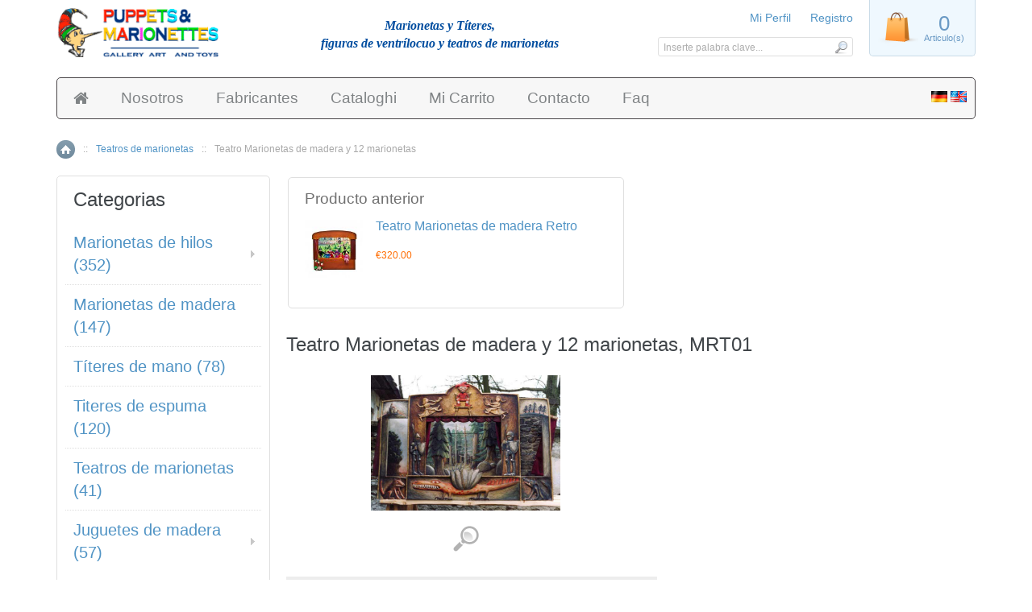

--- FILE ---
content_type: text/plain
request_url: https://www.google-analytics.com/j/collect?v=1&_v=j102&a=1786461746&t=pageview&_s=1&dl=https%3A%2F%2Fwww.munecas-marionetas.com%2FTeatro-Marionetas-de-madera-y-12-marionetas-mrt01.html&ul=en-us%40posix&dt=Teatro%20de%20Marionetas%20de%20madera%20comprar%20%7C%20MRT01%20%7C%20La%20Galer%C3%ADa%20Marionetas%20y%20T%C3%ADteres%20checos&sr=1280x720&vp=1280x720&_u=IEBAAEABAAAAACAAI~&jid=871868325&gjid=1149024827&cid=2091449325.1768724929&tid=UA-4320213-7&_gid=257088753.1768724929&_r=1&_slc=1&z=1487554729
body_size: -454
content:
2,cG-LWEX4T65T0